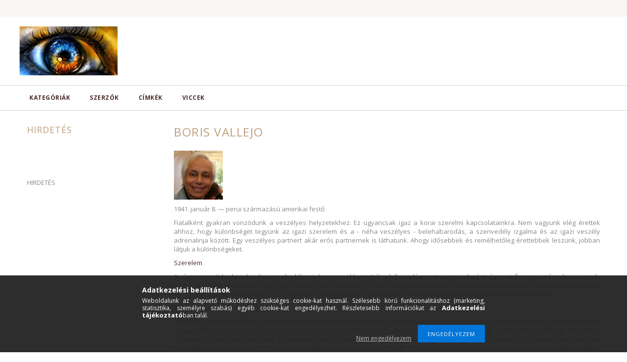

--- FILE ---
content_type: text/html; charset=utf-8
request_url: https://www.google.com/recaptcha/api2/aframe
body_size: 268
content:
<!DOCTYPE HTML><html><head><meta http-equiv="content-type" content="text/html; charset=UTF-8"></head><body><script nonce="1dMIwZa3nQ0TK0f47IwtYQ">/** Anti-fraud and anti-abuse applications only. See google.com/recaptcha */ try{var clients={'sodar':'https://pagead2.googlesyndication.com/pagead/sodar?'};window.addEventListener("message",function(a){try{if(a.source===window.parent){var b=JSON.parse(a.data);var c=clients[b['id']];if(c){var d=document.createElement('img');d.src=c+b['params']+'&rc='+(localStorage.getItem("rc::a")?sessionStorage.getItem("rc::b"):"");window.document.body.appendChild(d);sessionStorage.setItem("rc::e",parseInt(sessionStorage.getItem("rc::e")||0)+1);localStorage.setItem("rc::h",'1769274634025');}}}catch(b){}});window.parent.postMessage("_grecaptcha_ready", "*");}catch(b){}</script></body></html>